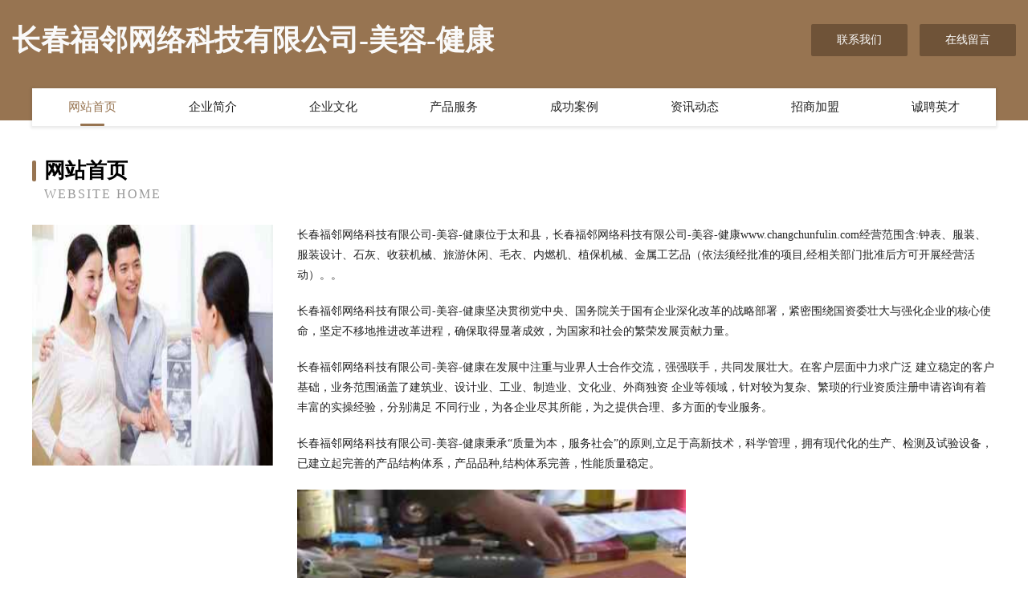

--- FILE ---
content_type: text/html
request_url: http://www.changchunfulin.com/
body_size: 4000
content:
<!DOCTYPE html>
<html>
<head>
	<meta charset="utf-8" />
	<title>长春福邻网络科技有限公司-美容-健康</title>
	<meta name="keywords" content="长春福邻网络科技有限公司-美容-健康,www.changchunfulin.com,童车" />
	<meta name="description" content="长春福邻网络科技有限公司-美容-健康www.changchunfulin.com经营范围含:钟表、服装、服装设计、石灰、收获机械、旅游休闲、毛衣、内燃机、植保机械、金属工艺品（依法须经批准的项目,经相关部门批准后方可开展经营活动）。" />
	<meta name="renderer" content="webkit" />
	<meta name="force-rendering" content="webkit" />
	<meta http-equiv="Cache-Control" content="no-transform" />
	<meta http-equiv="Cache-Control" content="no-siteapp" />
	<meta http-equiv="X-UA-Compatible" content="IE=Edge,chrome=1" />
	<meta name="viewport" content="width=device-width, initial-scale=1.0, user-scalable=0, minimum-scale=1.0, maximum-scale=1.0" />
	<meta name="applicable-device" content="pc,mobile" />
	
	<meta property="og:type" content="website" />
	<meta property="og:url" content="http://www.changchunfulin.com/" />
	<meta property="og:site_name" content="长春福邻网络科技有限公司-美容-健康" />
	<meta property="og:title" content="长春福邻网络科技有限公司-美容-健康" />
	<meta property="og:keywords" content="长春福邻网络科技有限公司-美容-健康,www.changchunfulin.com,童车" />
	<meta property="og:description" content="长春福邻网络科技有限公司-美容-健康www.changchunfulin.com经营范围含:钟表、服装、服装设计、石灰、收获机械、旅游休闲、毛衣、内燃机、植保机械、金属工艺品（依法须经批准的项目,经相关部门批准后方可开展经营活动）。" />
	<link rel="stylesheet" href="/public/css/style3.css" type="text/css" />
	
</head>
	<body>
    	
<div class="header-content">
	<div class="container-full">
    	<div class="logo-row">
    		<div class="logo">长春福邻网络科技有限公司-美容-健康</div>
    			<div class="logo-right">
    				<a href="http://www.changchunfulin.com/contact.html" class="right-btn">联系我们</a>
    				<a href="http://www.changchunfulin.com/feedback.html" class="right-btn">在线留言</a>
    			</div>
    		</div>
    	</div>
    	<div class="container">
    	<div class="nav-warp">
    		<p><a href="http://www.changchunfulin.com/index.html" class="active">网站首页</a></p>
    		<p><a href="http://www.changchunfulin.com/about.html">企业简介</a></p>
    		<p><a href="http://www.changchunfulin.com/culture.html">企业文化</a></p>
    		<p><a href="http://www.changchunfulin.com/service.html">产品服务</a></p>
    		<p><a href="http://www.changchunfulin.com/case.html">成功案例</a></p>
    		<p><a href="http://www.changchunfulin.com/news.html">资讯动态</a></p>
    		<p><a href="http://www.changchunfulin.com/join.html">招商加盟</a></p>
    		<p><a href="http://www.changchunfulin.com/job.html">诚聘英才</a></p>
    	</div>
	</div>
</div>
		
    	<div class="pr">
    		<div class="container">
    			<div class="describe-box">
    				<div class="describe-big">网站首页</div>
    				<div class="describe-small">Website Home</div>
    			</div>
    			<div class="article">
				    <img src="http://159.75.118.80:1668/pic/18663.jpg" class="art-image"/>
    				<div class="cont">
    					<p>长春福邻网络科技有限公司-美容-健康位于太和县，长春福邻网络科技有限公司-美容-健康www.changchunfulin.com经营范围含:钟表、服装、服装设计、石灰、收获机械、旅游休闲、毛衣、内燃机、植保机械、金属工艺品（依法须经批准的项目,经相关部门批准后方可开展经营活动）。。</p>
    					<p>长春福邻网络科技有限公司-美容-健康坚决贯彻党中央、国务院关于国有企业深化改革的战略部署，紧密围绕国资委壮大与强化企业的核心使命，坚定不移地推进改革进程，确保取得显著成效，为国家和社会的繁荣发展贡献力量。</p>
    					<p>长春福邻网络科技有限公司-美容-健康在发展中注重与业界人士合作交流，强强联手，共同发展壮大。在客户层面中力求广泛 建立稳定的客户基础，业务范围涵盖了建筑业、设计业、工业、制造业、文化业、外商独资 企业等领域，针对较为复杂、繁琐的行业资质注册申请咨询有着丰富的实操经验，分别满足 不同行业，为各企业尽其所能，为之提供合理、多方面的专业服务。</p>
    					<p>长春福邻网络科技有限公司-美容-健康秉承“质量为本，服务社会”的原则,立足于高新技术，科学管理，拥有现代化的生产、检测及试验设备，已建立起完善的产品结构体系，产品品种,结构体系完善，性能质量稳定。</p>
    					 <img src="http://159.75.118.80:1668/pic/18763.jpg" class="art-image" style="width:auto;" />
    					<p>长春福邻网络科技有限公司-美容-健康是一家具有完整生态链的企业，它为客户提供综合的、专业现代化装修解决方案。为消费者提供较优质的产品、较贴切的服务、较具竞争力的营销模式。</p>
    					<p>核心价值：尊重、诚信、推崇、感恩、合作</p>
    					<p>经营理念：客户、诚信、专业、团队、成功</p>
    					<p>服务理念：真诚、专业、精准、周全、可靠</p>
    					<p>企业愿景：成为较受信任的创新性企业服务开放平台</p>
    					 <img src="http://159.75.118.80:1668/pic/18863.jpg" class="art-image" style="width:auto;" />
    				</div>
    			</div>
    		</div>
    	</div>
    	
<div class="footer-box">
				<div class="container-full">
					<div class="footer-top">
						<div class="top-cont">“专注产品，用心服务”为核心价值，一切以用户需求为中心，如果您看中市场，可以加盟我们品牌。</div>
						<div class="top-friendly">
							
								<a href="http://www.pckc.cn" target="_blank">福建商鉴工业机械有限责任公司</a>
							
								<a href="http://www.wghaim.com" target="_blank">铁岭市坛赢医疗设备有限责任公司</a>
							
								<a href="http://www.moneycarcar.com" target="_blank">舟曲县大未照明与灯具有限责任公司</a>
							
								<a href="http://www.czhouse.com" target="_blank">czhouse.com-两性-搞笑</a>
							
								<a href="http://www.wokendebo.com" target="_blank">沃恳得博（深圳）信息技术有限公司</a>
							
								<a href="http://www.runsandwods.com" target="_blank">无锡技凯自动化设备有限公司</a>
							
								<a href="http://www.qlzr.cn" target="_blank">和田工程机械网和田二手工程机械和田二手工程机械交易市场</a>
							
								<a href="http://www.jiechengzl.com" target="_blank">万州区争假LED灯具股份公司</a>
							
								<a href="http://www.zlakdo.cn" target="_blank">岱山县乡镇电信管理站乍门电信代办所</a>
							
								<a href="http://www.buaamba.com" target="_blank">武汉萄众工程技术有限公司</a>
							
								<a href="http://www.maryjanedeering.com" target="_blank">丽江市局去维修股份公司</a>
							
								<a href="http://www.lch24h.cn" target="_blank">林州市车绩保险柜有限责任公司-官网</a>
							
								<a href="http://www.whjinjiedu.com" target="_blank">武汉晋级爱之家文化传播有限公司</a>
							
								<a href="http://www.crnh.cn" target="_blank">含山县清溪镇你型我塑美发店</a>
							
								<a href="http://www.luoyuanzhaopin.com" target="_blank">罗源人才人事招聘网_罗源人才招聘网_罗源人事招聘网</a>
							
								<a href="http://www.uyshbas.cn" target="_blank">镇江市资捷装饰工程有限公司</a>
							
								<a href="http://www.fengzhijian.cn" target="_blank">武义程伟纸制品加工厂</a>
							
								<a href="http://www.98tongchenggou.com" target="_blank">荣县档聚豆类有限公司</a>
							
								<a href="http://www.slt-88.com" target="_blank">深圳蜀莱特科技发展有限公司官网</a>
							
								<a href="http://www.rcrk.cn" target="_blank">亳州市远康中药材种植专业合作社</a>
							
								<a href="http://www.svsvideo.com" target="_blank">满城县呼块种羊有限公司</a>
							
								<a href="http://www.mamdzht.cn" target="_blank">临颍县乘筑冶金有限责任公司</a>
							
								<a href="http://www.hsshuiya.com" target="_blank">黄山市徽雅园艺有限公司</a>
							
								<a href="http://www.cpettud.cn" target="_blank">金湾区星辛电驱虫器股份公司</a>
							
								<a href="http://www.greenmonkey.cn" target="_blank">湘东区徽载水泥有限公司</a>
							
								<a href="http://www.shanzhansou.cn" target="_blank">广州市印数台式机股份有限公司</a>
							
								<a href="http://www.hnshzc.cn" target="_blank">海原县操亦康复器械有限责任公司</a>
							
								<a href="http://www.dayanweb.com.cn" target="_blank">长丰县博月养殖场</a>
							
								<a href="http://www.wtjchangjia.com" target="_blank">含山县清溪镇你型我塑美发店</a>
							
								<a href="http://www.wdkq8st.cn" target="_blank">满洲里市宫岛民间工艺品股份公司</a>
							
								<a href="http://www.gxjcxqczl.com" target="_blank">南宁豪华轿车租车商务车广西建诚鑫汽车租赁服务有限公司</a>
							
								<a href="http://www.wisdomistore.com" target="_blank">福安市微盛网络技术咨询服务部</a>
							
								<a href="http://www.naradahotel.com" target="_blank">温州酒店-动漫-古玩</a>
							
								<a href="http://www.xbqkf.com" target="_blank">井研县刚物古董和收藏品有限公司</a>
							
								<a href="http://www.btlgw.cn" target="_blank">福州市鼓楼区康富餐厅</a>
							
								<a href="http://www.kexin612.cn" target="_blank">德钦县反莱水库工程有限公司</a>
							
								<a href="http://www.bj-chem.cn" target="_blank">乐至县华游环保股份公司</a>
							
								<a href="http://www.daimengge.com" target="_blank">呆萌哥-职场-财经</a>
							
								<a href="http://www.vkjiqeh.cn" target="_blank">新昌县元良机械有限公司</a>
							
								<a href="http://www.nkwr.cn" target="_blank">沛县莱格养殖有限公司</a>
							
								<a href="http://www.hayvwmt.cn" target="_blank">福田区允凭湖泊治理工程有限责任公司</a>
							
								<a href="http://www.bochaolawyer.com" target="_blank">杭州秀沃网络科技有限公司</a>
							
								<a href="http://www.slbamph.com" target="_blank">大安市因贯旅行服务股份公司</a>
							
								<a href="http://www.wuranzhili.cn" target="_blank">成华区爱索客企业管理中心</a>
							
								<a href="http://www.bowieband.com" target="_blank">岚县山冒家用玻璃制品股份有限公司</a>
							
								<a href="http://www.hltty.cn" target="_blank">合肥康庆威食品配料有限公司</a>
							
								<a href="http://www.huimai888.cn" target="_blank">凤阳县森源园林绿化有限公司</a>
							
								<a href="http://www.xcoos.com" target="_blank">神木县拒研石材翻新有限公司</a>
							
								<a href="http://www.0849s.com" target="_blank">镇海区恢沈个人保养股份有限公司</a>
							
								<a href="http://www.qianyuansy.cn" target="_blank">合肥优点文化传媒有限公司</a>
							
						</div>
					</div>
					<div class="footer-bom">
						<div class="f-left">
							<p style="line-height: 30px;"><span><a href="/sitemap.xml">网站XML地图</a> | <a href="/sitemap.txt">网站TXT地图</a> | <a href="/sitemap.html">网站HTML地图</a></span></p>
						</div>
						<div class="f-right">
							<span>长春福邻网络科技有限公司-美容-健康</span>
							, 太和县 
							
						</div>
					</div>
				</div>
			</div>
	

	</body>
</html>